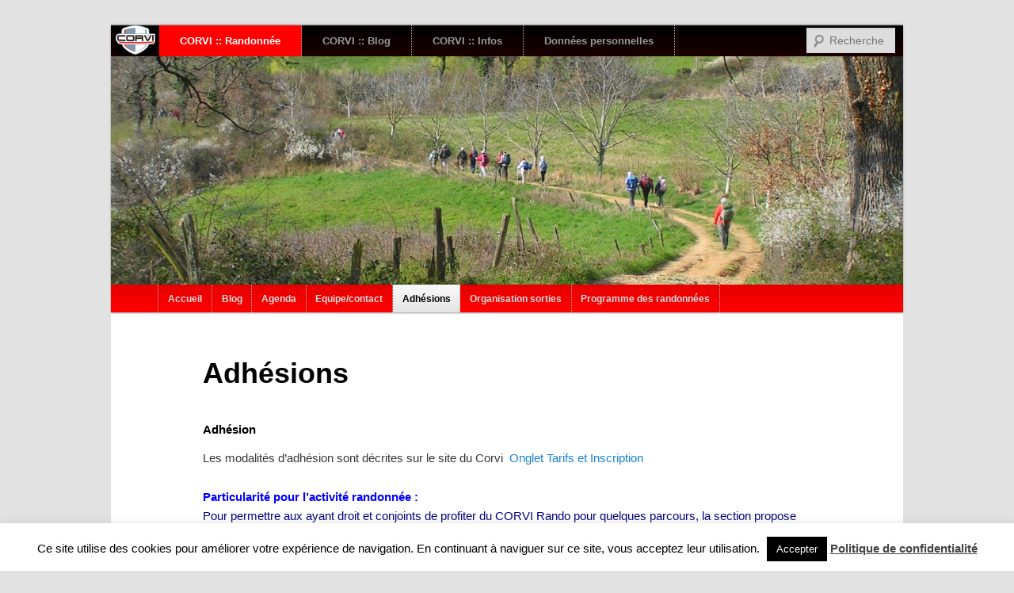

--- FILE ---
content_type: text/html; charset=UTF-8
request_url: https://www.corvi.fr/randonnee/adhesions/
body_size: 16342
content:
<!DOCTYPE html>
<!--[if IE 6]>
<html id="ie6" lang="fr-FR">
<![endif]-->
<!--[if IE 7]>
<html id="ie7" lang="fr-FR">
<![endif]-->
<!--[if IE 8]>
<html id="ie8" lang="fr-FR">
<![endif]-->
<!--[if !(IE 6) | !(IE 7) | !(IE 8)  ]><!-->
<html lang="fr-FR">
<!--<![endif]-->

<script type="text/javascript">
var form = $('comment-form');

new Request({
    url: form.action,
    method: 'post',
    onRequest: function() {},
    onSuccess: function(content) {},
    onComplete: function() {}
  }).send(form.toQueryString() + '&is_corvi_legit=1');
});

</script>

<head>
<meta charset="UTF-8" />
<meta name="viewport" content="width=device-width" />
<title>Adhésions | CORVI</title>
<link rel="profile" href="http://gmpg.org/xfn/11" />
<link rel="stylesheet" type="text/css" media="all" href="https://www.corvi.fr/wp-content/themes/twentyeleven_CORVI/style.css" />
<link rel="pingback" href="https://www.corvi.fr/xmlrpc.php" />
<!--[if lt IE 9]>
<script src="https://www.corvi.fr/wp-content/themes/twentyeleven/js/html5.js" type="text/javascript"></script>
<![endif]-->
<meta name='robots' content='max-image-preview:large' />
	<style>img:is([sizes="auto" i], [sizes^="auto," i]) { contain-intrinsic-size: 3000px 1500px }</style>
	<link rel='dns-prefetch' href='//w.sharethis.com' />
<link rel='dns-prefetch' href='//www.googletagmanager.com' />
<link rel="alternate" type="application/rss+xml" title="CORVI &raquo; Flux" href="https://www.corvi.fr/feed/" />
<link rel="alternate" type="application/rss+xml" title="CORVI &raquo; Flux des commentaires" href="https://www.corvi.fr/comments/feed/" />
<link rel="alternate" type="text/calendar" title="CORVI &raquo; Flux iCal" href="https://www.corvi.fr/evenements/?ical=1" />
<script type="text/javascript">
/* <![CDATA[ */
window._wpemojiSettings = {"baseUrl":"https:\/\/s.w.org\/images\/core\/emoji\/16.0.1\/72x72\/","ext":".png","svgUrl":"https:\/\/s.w.org\/images\/core\/emoji\/16.0.1\/svg\/","svgExt":".svg","source":{"concatemoji":"https:\/\/www.corvi.fr\/wp-includes\/js\/wp-emoji-release.min.js?ver=6.8.3"}};
/*! This file is auto-generated */
!function(s,n){var o,i,e;function c(e){try{var t={supportTests:e,timestamp:(new Date).valueOf()};sessionStorage.setItem(o,JSON.stringify(t))}catch(e){}}function p(e,t,n){e.clearRect(0,0,e.canvas.width,e.canvas.height),e.fillText(t,0,0);var t=new Uint32Array(e.getImageData(0,0,e.canvas.width,e.canvas.height).data),a=(e.clearRect(0,0,e.canvas.width,e.canvas.height),e.fillText(n,0,0),new Uint32Array(e.getImageData(0,0,e.canvas.width,e.canvas.height).data));return t.every(function(e,t){return e===a[t]})}function u(e,t){e.clearRect(0,0,e.canvas.width,e.canvas.height),e.fillText(t,0,0);for(var n=e.getImageData(16,16,1,1),a=0;a<n.data.length;a++)if(0!==n.data[a])return!1;return!0}function f(e,t,n,a){switch(t){case"flag":return n(e,"\ud83c\udff3\ufe0f\u200d\u26a7\ufe0f","\ud83c\udff3\ufe0f\u200b\u26a7\ufe0f")?!1:!n(e,"\ud83c\udde8\ud83c\uddf6","\ud83c\udde8\u200b\ud83c\uddf6")&&!n(e,"\ud83c\udff4\udb40\udc67\udb40\udc62\udb40\udc65\udb40\udc6e\udb40\udc67\udb40\udc7f","\ud83c\udff4\u200b\udb40\udc67\u200b\udb40\udc62\u200b\udb40\udc65\u200b\udb40\udc6e\u200b\udb40\udc67\u200b\udb40\udc7f");case"emoji":return!a(e,"\ud83e\udedf")}return!1}function g(e,t,n,a){var r="undefined"!=typeof WorkerGlobalScope&&self instanceof WorkerGlobalScope?new OffscreenCanvas(300,150):s.createElement("canvas"),o=r.getContext("2d",{willReadFrequently:!0}),i=(o.textBaseline="top",o.font="600 32px Arial",{});return e.forEach(function(e){i[e]=t(o,e,n,a)}),i}function t(e){var t=s.createElement("script");t.src=e,t.defer=!0,s.head.appendChild(t)}"undefined"!=typeof Promise&&(o="wpEmojiSettingsSupports",i=["flag","emoji"],n.supports={everything:!0,everythingExceptFlag:!0},e=new Promise(function(e){s.addEventListener("DOMContentLoaded",e,{once:!0})}),new Promise(function(t){var n=function(){try{var e=JSON.parse(sessionStorage.getItem(o));if("object"==typeof e&&"number"==typeof e.timestamp&&(new Date).valueOf()<e.timestamp+604800&&"object"==typeof e.supportTests)return e.supportTests}catch(e){}return null}();if(!n){if("undefined"!=typeof Worker&&"undefined"!=typeof OffscreenCanvas&&"undefined"!=typeof URL&&URL.createObjectURL&&"undefined"!=typeof Blob)try{var e="postMessage("+g.toString()+"("+[JSON.stringify(i),f.toString(),p.toString(),u.toString()].join(",")+"));",a=new Blob([e],{type:"text/javascript"}),r=new Worker(URL.createObjectURL(a),{name:"wpTestEmojiSupports"});return void(r.onmessage=function(e){c(n=e.data),r.terminate(),t(n)})}catch(e){}c(n=g(i,f,p,u))}t(n)}).then(function(e){for(var t in e)n.supports[t]=e[t],n.supports.everything=n.supports.everything&&n.supports[t],"flag"!==t&&(n.supports.everythingExceptFlag=n.supports.everythingExceptFlag&&n.supports[t]);n.supports.everythingExceptFlag=n.supports.everythingExceptFlag&&!n.supports.flag,n.DOMReady=!1,n.readyCallback=function(){n.DOMReady=!0}}).then(function(){return e}).then(function(){var e;n.supports.everything||(n.readyCallback(),(e=n.source||{}).concatemoji?t(e.concatemoji):e.wpemoji&&e.twemoji&&(t(e.twemoji),t(e.wpemoji)))}))}((window,document),window._wpemojiSettings);
/* ]]> */
</script>
<style id='wp-emoji-styles-inline-css' type='text/css'>

	img.wp-smiley, img.emoji {
		display: inline !important;
		border: none !important;
		box-shadow: none !important;
		height: 1em !important;
		width: 1em !important;
		margin: 0 0.07em !important;
		vertical-align: -0.1em !important;
		background: none !important;
		padding: 0 !important;
	}
</style>
<link rel='stylesheet' id='wp-block-library-css' href='https://www.corvi.fr/wp-includes/css/dist/block-library/style.min.css?ver=6.8.3' type='text/css' media='all' />
<style id='wp-block-library-theme-inline-css' type='text/css'>
.wp-block-audio :where(figcaption){color:#555;font-size:13px;text-align:center}.is-dark-theme .wp-block-audio :where(figcaption){color:#ffffffa6}.wp-block-audio{margin:0 0 1em}.wp-block-code{border:1px solid #ccc;border-radius:4px;font-family:Menlo,Consolas,monaco,monospace;padding:.8em 1em}.wp-block-embed :where(figcaption){color:#555;font-size:13px;text-align:center}.is-dark-theme .wp-block-embed :where(figcaption){color:#ffffffa6}.wp-block-embed{margin:0 0 1em}.blocks-gallery-caption{color:#555;font-size:13px;text-align:center}.is-dark-theme .blocks-gallery-caption{color:#ffffffa6}:root :where(.wp-block-image figcaption){color:#555;font-size:13px;text-align:center}.is-dark-theme :root :where(.wp-block-image figcaption){color:#ffffffa6}.wp-block-image{margin:0 0 1em}.wp-block-pullquote{border-bottom:4px solid;border-top:4px solid;color:currentColor;margin-bottom:1.75em}.wp-block-pullquote cite,.wp-block-pullquote footer,.wp-block-pullquote__citation{color:currentColor;font-size:.8125em;font-style:normal;text-transform:uppercase}.wp-block-quote{border-left:.25em solid;margin:0 0 1.75em;padding-left:1em}.wp-block-quote cite,.wp-block-quote footer{color:currentColor;font-size:.8125em;font-style:normal;position:relative}.wp-block-quote:where(.has-text-align-right){border-left:none;border-right:.25em solid;padding-left:0;padding-right:1em}.wp-block-quote:where(.has-text-align-center){border:none;padding-left:0}.wp-block-quote.is-large,.wp-block-quote.is-style-large,.wp-block-quote:where(.is-style-plain){border:none}.wp-block-search .wp-block-search__label{font-weight:700}.wp-block-search__button{border:1px solid #ccc;padding:.375em .625em}:where(.wp-block-group.has-background){padding:1.25em 2.375em}.wp-block-separator.has-css-opacity{opacity:.4}.wp-block-separator{border:none;border-bottom:2px solid;margin-left:auto;margin-right:auto}.wp-block-separator.has-alpha-channel-opacity{opacity:1}.wp-block-separator:not(.is-style-wide):not(.is-style-dots){width:100px}.wp-block-separator.has-background:not(.is-style-dots){border-bottom:none;height:1px}.wp-block-separator.has-background:not(.is-style-wide):not(.is-style-dots){height:2px}.wp-block-table{margin:0 0 1em}.wp-block-table td,.wp-block-table th{word-break:normal}.wp-block-table :where(figcaption){color:#555;font-size:13px;text-align:center}.is-dark-theme .wp-block-table :where(figcaption){color:#ffffffa6}.wp-block-video :where(figcaption){color:#555;font-size:13px;text-align:center}.is-dark-theme .wp-block-video :where(figcaption){color:#ffffffa6}.wp-block-video{margin:0 0 1em}:root :where(.wp-block-template-part.has-background){margin-bottom:0;margin-top:0;padding:1.25em 2.375em}
</style>
<style id='classic-theme-styles-inline-css' type='text/css'>
/*! This file is auto-generated */
.wp-block-button__link{color:#fff;background-color:#32373c;border-radius:9999px;box-shadow:none;text-decoration:none;padding:calc(.667em + 2px) calc(1.333em + 2px);font-size:1.125em}.wp-block-file__button{background:#32373c;color:#fff;text-decoration:none}
</style>
<link rel='stylesheet' id='spiffycal-styles-css' href='https://www.corvi.fr/wp-content/plugins/spiffy-calendar/styles/default.css?ver=1750228525' type='text/css' media='all' />
<style id='global-styles-inline-css' type='text/css'>
:root{--wp--preset--aspect-ratio--square: 1;--wp--preset--aspect-ratio--4-3: 4/3;--wp--preset--aspect-ratio--3-4: 3/4;--wp--preset--aspect-ratio--3-2: 3/2;--wp--preset--aspect-ratio--2-3: 2/3;--wp--preset--aspect-ratio--16-9: 16/9;--wp--preset--aspect-ratio--9-16: 9/16;--wp--preset--color--black: #000;--wp--preset--color--cyan-bluish-gray: #abb8c3;--wp--preset--color--white: #fff;--wp--preset--color--pale-pink: #f78da7;--wp--preset--color--vivid-red: #cf2e2e;--wp--preset--color--luminous-vivid-orange: #ff6900;--wp--preset--color--luminous-vivid-amber: #fcb900;--wp--preset--color--light-green-cyan: #7bdcb5;--wp--preset--color--vivid-green-cyan: #00d084;--wp--preset--color--pale-cyan-blue: #8ed1fc;--wp--preset--color--vivid-cyan-blue: #0693e3;--wp--preset--color--vivid-purple: #9b51e0;--wp--preset--color--blue: #1982d1;--wp--preset--color--dark-gray: #373737;--wp--preset--color--medium-gray: #666;--wp--preset--color--light-gray: #e2e2e2;--wp--preset--gradient--vivid-cyan-blue-to-vivid-purple: linear-gradient(135deg,rgba(6,147,227,1) 0%,rgb(155,81,224) 100%);--wp--preset--gradient--light-green-cyan-to-vivid-green-cyan: linear-gradient(135deg,rgb(122,220,180) 0%,rgb(0,208,130) 100%);--wp--preset--gradient--luminous-vivid-amber-to-luminous-vivid-orange: linear-gradient(135deg,rgba(252,185,0,1) 0%,rgba(255,105,0,1) 100%);--wp--preset--gradient--luminous-vivid-orange-to-vivid-red: linear-gradient(135deg,rgba(255,105,0,1) 0%,rgb(207,46,46) 100%);--wp--preset--gradient--very-light-gray-to-cyan-bluish-gray: linear-gradient(135deg,rgb(238,238,238) 0%,rgb(169,184,195) 100%);--wp--preset--gradient--cool-to-warm-spectrum: linear-gradient(135deg,rgb(74,234,220) 0%,rgb(151,120,209) 20%,rgb(207,42,186) 40%,rgb(238,44,130) 60%,rgb(251,105,98) 80%,rgb(254,248,76) 100%);--wp--preset--gradient--blush-light-purple: linear-gradient(135deg,rgb(255,206,236) 0%,rgb(152,150,240) 100%);--wp--preset--gradient--blush-bordeaux: linear-gradient(135deg,rgb(254,205,165) 0%,rgb(254,45,45) 50%,rgb(107,0,62) 100%);--wp--preset--gradient--luminous-dusk: linear-gradient(135deg,rgb(255,203,112) 0%,rgb(199,81,192) 50%,rgb(65,88,208) 100%);--wp--preset--gradient--pale-ocean: linear-gradient(135deg,rgb(255,245,203) 0%,rgb(182,227,212) 50%,rgb(51,167,181) 100%);--wp--preset--gradient--electric-grass: linear-gradient(135deg,rgb(202,248,128) 0%,rgb(113,206,126) 100%);--wp--preset--gradient--midnight: linear-gradient(135deg,rgb(2,3,129) 0%,rgb(40,116,252) 100%);--wp--preset--font-size--small: 13px;--wp--preset--font-size--medium: 20px;--wp--preset--font-size--large: 36px;--wp--preset--font-size--x-large: 42px;--wp--preset--spacing--20: 0.44rem;--wp--preset--spacing--30: 0.67rem;--wp--preset--spacing--40: 1rem;--wp--preset--spacing--50: 1.5rem;--wp--preset--spacing--60: 2.25rem;--wp--preset--spacing--70: 3.38rem;--wp--preset--spacing--80: 5.06rem;--wp--preset--shadow--natural: 6px 6px 9px rgba(0, 0, 0, 0.2);--wp--preset--shadow--deep: 12px 12px 50px rgba(0, 0, 0, 0.4);--wp--preset--shadow--sharp: 6px 6px 0px rgba(0, 0, 0, 0.2);--wp--preset--shadow--outlined: 6px 6px 0px -3px rgba(255, 255, 255, 1), 6px 6px rgba(0, 0, 0, 1);--wp--preset--shadow--crisp: 6px 6px 0px rgba(0, 0, 0, 1);}:where(.is-layout-flex){gap: 0.5em;}:where(.is-layout-grid){gap: 0.5em;}body .is-layout-flex{display: flex;}.is-layout-flex{flex-wrap: wrap;align-items: center;}.is-layout-flex > :is(*, div){margin: 0;}body .is-layout-grid{display: grid;}.is-layout-grid > :is(*, div){margin: 0;}:where(.wp-block-columns.is-layout-flex){gap: 2em;}:where(.wp-block-columns.is-layout-grid){gap: 2em;}:where(.wp-block-post-template.is-layout-flex){gap: 1.25em;}:where(.wp-block-post-template.is-layout-grid){gap: 1.25em;}.has-black-color{color: var(--wp--preset--color--black) !important;}.has-cyan-bluish-gray-color{color: var(--wp--preset--color--cyan-bluish-gray) !important;}.has-white-color{color: var(--wp--preset--color--white) !important;}.has-pale-pink-color{color: var(--wp--preset--color--pale-pink) !important;}.has-vivid-red-color{color: var(--wp--preset--color--vivid-red) !important;}.has-luminous-vivid-orange-color{color: var(--wp--preset--color--luminous-vivid-orange) !important;}.has-luminous-vivid-amber-color{color: var(--wp--preset--color--luminous-vivid-amber) !important;}.has-light-green-cyan-color{color: var(--wp--preset--color--light-green-cyan) !important;}.has-vivid-green-cyan-color{color: var(--wp--preset--color--vivid-green-cyan) !important;}.has-pale-cyan-blue-color{color: var(--wp--preset--color--pale-cyan-blue) !important;}.has-vivid-cyan-blue-color{color: var(--wp--preset--color--vivid-cyan-blue) !important;}.has-vivid-purple-color{color: var(--wp--preset--color--vivid-purple) !important;}.has-black-background-color{background-color: var(--wp--preset--color--black) !important;}.has-cyan-bluish-gray-background-color{background-color: var(--wp--preset--color--cyan-bluish-gray) !important;}.has-white-background-color{background-color: var(--wp--preset--color--white) !important;}.has-pale-pink-background-color{background-color: var(--wp--preset--color--pale-pink) !important;}.has-vivid-red-background-color{background-color: var(--wp--preset--color--vivid-red) !important;}.has-luminous-vivid-orange-background-color{background-color: var(--wp--preset--color--luminous-vivid-orange) !important;}.has-luminous-vivid-amber-background-color{background-color: var(--wp--preset--color--luminous-vivid-amber) !important;}.has-light-green-cyan-background-color{background-color: var(--wp--preset--color--light-green-cyan) !important;}.has-vivid-green-cyan-background-color{background-color: var(--wp--preset--color--vivid-green-cyan) !important;}.has-pale-cyan-blue-background-color{background-color: var(--wp--preset--color--pale-cyan-blue) !important;}.has-vivid-cyan-blue-background-color{background-color: var(--wp--preset--color--vivid-cyan-blue) !important;}.has-vivid-purple-background-color{background-color: var(--wp--preset--color--vivid-purple) !important;}.has-black-border-color{border-color: var(--wp--preset--color--black) !important;}.has-cyan-bluish-gray-border-color{border-color: var(--wp--preset--color--cyan-bluish-gray) !important;}.has-white-border-color{border-color: var(--wp--preset--color--white) !important;}.has-pale-pink-border-color{border-color: var(--wp--preset--color--pale-pink) !important;}.has-vivid-red-border-color{border-color: var(--wp--preset--color--vivid-red) !important;}.has-luminous-vivid-orange-border-color{border-color: var(--wp--preset--color--luminous-vivid-orange) !important;}.has-luminous-vivid-amber-border-color{border-color: var(--wp--preset--color--luminous-vivid-amber) !important;}.has-light-green-cyan-border-color{border-color: var(--wp--preset--color--light-green-cyan) !important;}.has-vivid-green-cyan-border-color{border-color: var(--wp--preset--color--vivid-green-cyan) !important;}.has-pale-cyan-blue-border-color{border-color: var(--wp--preset--color--pale-cyan-blue) !important;}.has-vivid-cyan-blue-border-color{border-color: var(--wp--preset--color--vivid-cyan-blue) !important;}.has-vivid-purple-border-color{border-color: var(--wp--preset--color--vivid-purple) !important;}.has-vivid-cyan-blue-to-vivid-purple-gradient-background{background: var(--wp--preset--gradient--vivid-cyan-blue-to-vivid-purple) !important;}.has-light-green-cyan-to-vivid-green-cyan-gradient-background{background: var(--wp--preset--gradient--light-green-cyan-to-vivid-green-cyan) !important;}.has-luminous-vivid-amber-to-luminous-vivid-orange-gradient-background{background: var(--wp--preset--gradient--luminous-vivid-amber-to-luminous-vivid-orange) !important;}.has-luminous-vivid-orange-to-vivid-red-gradient-background{background: var(--wp--preset--gradient--luminous-vivid-orange-to-vivid-red) !important;}.has-very-light-gray-to-cyan-bluish-gray-gradient-background{background: var(--wp--preset--gradient--very-light-gray-to-cyan-bluish-gray) !important;}.has-cool-to-warm-spectrum-gradient-background{background: var(--wp--preset--gradient--cool-to-warm-spectrum) !important;}.has-blush-light-purple-gradient-background{background: var(--wp--preset--gradient--blush-light-purple) !important;}.has-blush-bordeaux-gradient-background{background: var(--wp--preset--gradient--blush-bordeaux) !important;}.has-luminous-dusk-gradient-background{background: var(--wp--preset--gradient--luminous-dusk) !important;}.has-pale-ocean-gradient-background{background: var(--wp--preset--gradient--pale-ocean) !important;}.has-electric-grass-gradient-background{background: var(--wp--preset--gradient--electric-grass) !important;}.has-midnight-gradient-background{background: var(--wp--preset--gradient--midnight) !important;}.has-small-font-size{font-size: var(--wp--preset--font-size--small) !important;}.has-medium-font-size{font-size: var(--wp--preset--font-size--medium) !important;}.has-large-font-size{font-size: var(--wp--preset--font-size--large) !important;}.has-x-large-font-size{font-size: var(--wp--preset--font-size--x-large) !important;}
:where(.wp-block-post-template.is-layout-flex){gap: 1.25em;}:where(.wp-block-post-template.is-layout-grid){gap: 1.25em;}
:where(.wp-block-columns.is-layout-flex){gap: 2em;}:where(.wp-block-columns.is-layout-grid){gap: 2em;}
:root :where(.wp-block-pullquote){font-size: 1.5em;line-height: 1.6;}
</style>
<link rel='stylesheet' id='coldform-css' href='https://www.corvi.fr/wp-content/plugins/contact-coldform/coldskins/coldskin-classic.css?ver=20230708' type='text/css' media='all' />
<style id='cfx-inline-css' type='text/css'>
#cfx{box-sizing:border-box;max-width:700px;padding:5px;font:normal 14px/18px 'Lucida Grande','Lucida Sans Unicode','Lucida Sans',Geneva,Verdana,sans-serif}#cfx fieldset{box-sizing:border-box;width:100%;margin:0;padding:8px 0;border:0;border-radius:0}#cfx .cfx-input label,#cfx .cfx-textarea label,#cfx .cfx-recaptcha label{display:block;box-sizing:border-box;width:70%;margin:0;padding:0 0 2px 0;border:0;border-radius:0;color:#777;font-size:12px;font-weight:normal;text-transform:uppercase;letter-spacing:1px}#cfx .cfx-input input,#cfx .cfx-textarea textarea{display:block;box-sizing:border-box;width:70%;margin:0;padding:10px;border:1px solid #777;border-radius:0;color:#777;background-color:#fff;font:normal 14px/20px 'Lucida Grande','Lucida Sans Unicode','Lucida Sans',Geneva,Verdana,sans-serif;-webkit-appearance:none;-moz-appearance:none}#cfx .cfx-textarea textarea{width:90%;height:150px;min-height:100px;resize:vertical}#cfx .cfx-input input:focus,#cfx .cfx-textarea textarea:focus{color:#333}#cfx .cfx-recaptcha{box-sizing:border-box;width:70%}#cfx .cfx-checkbox{box-sizing:border-box;width:90%;margin:5px 0;padding:2px 5px;color:#777;font-size:13px;letter-spacing:normal}#cfx .cfx-checkbox label,#cfx .cfx-checkbox input{display:inline-block;vertical-align:middle;border-radius:0}#cfx .cfx-checkbox label{color:#777;font-size:13px;letter-spacing:normal}#cfx .cfx-checkbox input{width:15px;height:15px;margin:0 5px 0 0;padding:0;position:relative;top:-1px;border:1px solid #777;color:#333;background-color:#fff}#cfx .cfx-agree a{display:inline;vertical-align:initial}@media screen and (max-width:600px){#cfx fieldset,#cfx.cfx .cfx-checkbox,#cfx.cfx .cfx-recaptcha,#cfx .cfx-input label,#cfx .cfx-textarea label,#cfx .cfx-recaptcha label,#cfx .cfx-input input,#cfx .cfx-textarea textarea{width:100%}}#cfx .cfx-button{box-sizing:border-box;display:inline-block;position:relative;margin:20px 0 10px 0;padding:15px 20px;color:#fff;font-weight:bold;text-align:center;text-decoration:none;border-radius:2px;cursor:pointer;border:0;background:#4285f4;background:-webkit-linear-gradient(to bottom,#4387fd,#4683ea);background:linear-gradient(to bottom,#4387fd,#4683ea);box-shadow:0 1px 3px rgba(0,0,0,0.12),0 1px 2px rgba(0,0,0,0.24);transition:all 0.3s cubic-bezier(0.25,0.8,0.25,1)}#cfx .cfx-button:hover{box-shadow:0 14px 28px rgba(0,0,0,0.25),0 10px 10px rgba(0,0,0,0.22)}#cfx .cfx-button:active{background:#3c78dc;background:-webkit-linear-gradient(to bottom,#3c7ae4,#3f76d3);background:linear-gradient(to bottom,#3c7ae4,#3f76d3);box-shadow:inset 0 0 3px rgba(0,0,0,0.5)}#cfx .cfx-extra pre,#cfx .cfx-extra pre code{word-wrap:break-word;overflow-wrap:break-word;white-space:-moz-pre-wrap;white-space:-pre-wrap;white-space:-o-pre-wrap;white-space:pre-wrap}#cfx .cfx-before-form,#cfx .cfx-before-results,#cfx .cfx-after-form,#cfx .cfx-after-results{padding:20px 0}#cfx .cfx-error{padding:5px 0}#cfx .cfx-errors,#cfx .cfx-success{margin:0 0 20px 0;padding:0 0 0 10px;border-left:10px solid #ff6f60}#cfx .cfx-success{border-color:#4ebaaa}#cfx .cfx-required input:not([type='checkbox']),#cfx .cfx-required textarea,#cfx .cfx-required .g-recaptcha,#cfx .cfx-required.cfx-checkbox{border:1px solid #ff6f60;border-left-width:10px}#cfx-noscript{color:red;font-weight:bold}#cfx .cfx-reset{display:none}#cfx .cfx-disabled{background-color:#98a0ac;box-shadow:none;cursor:wait}#cfx::placeholder{color:#999;opacity:1}#cfx:-ms-input-placeholder{color:#999}#cfx::-ms-input-placeholder{color:#999}#cfx .cfx-powered-by{margin:20px 0 0 0;padding:2px 0 0 20px;font-style:italic;font-size:14px;line-height:20px;opacity:0.7;background-position:left center;background-size:14px 14px;background-repeat:no-repeat}@media only screen and (max-width:600px){#cfx .cfx-input input,#cfx .cfx-textarea textarea{width:100%}}
</style>
<link rel='stylesheet' id='cookie-law-info-css' href='https://www.corvi.fr/wp-content/plugins/cookie-law-info/legacy/public/css/cookie-law-info-public.css?ver=3.3.3' type='text/css' media='all' />
<link rel='stylesheet' id='cookie-law-info-gdpr-css' href='https://www.corvi.fr/wp-content/plugins/cookie-law-info/legacy/public/css/cookie-law-info-gdpr.css?ver=3.3.3' type='text/css' media='all' />
<link rel='stylesheet' id='digg-digg-css' href='https://www.corvi.fr/wp-content/plugins/digg-digg/css/diggdigg-style.css?ver=5.3.6' type='text/css' media='screen' />
<link rel='stylesheet' id='spiffycal_editor_styles-css' href='https://www.corvi.fr/wp-content/plugins/spiffy-calendar/styles/editor.css?ver=1750228525' type='text/css' media='all' />
<link rel='stylesheet' id='wsl-widget-css' href='https://www.corvi.fr/wp-content/plugins/wordpress-social-login/assets/css/style.css?ver=6.8.3' type='text/css' media='all' />
<link rel='stylesheet' id='ppress-frontend-css' href='https://www.corvi.fr/wp-content/plugins/wp-user-avatar/assets/css/frontend.min.css?ver=4.16.4' type='text/css' media='all' />
<link rel='stylesheet' id='ppress-flatpickr-css' href='https://www.corvi.fr/wp-content/plugins/wp-user-avatar/assets/flatpickr/flatpickr.min.css?ver=4.16.4' type='text/css' media='all' />
<link rel='stylesheet' id='ppress-select2-css' href='https://www.corvi.fr/wp-content/plugins/wp-user-avatar/assets/select2/select2.min.css?ver=6.8.3' type='text/css' media='all' />
<link rel='stylesheet' id='twentyeleven-block-style-css' href='https://www.corvi.fr/wp-content/themes/twentyeleven/blocks.css?ver=20240703' type='text/css' media='all' />
<link rel='stylesheet' id='slb_core-css' href='https://www.corvi.fr/wp-content/plugins/simple-lightbox/client/css/app.css?ver=2.9.4' type='text/css' media='all' />
<link rel='stylesheet' id='dashicons-css' href='https://www.corvi.fr/wp-includes/css/dashicons.min.css?ver=6.8.3' type='text/css' media='all' />
<link rel='stylesheet' id='my-calendar-lists-css' href='https://www.corvi.fr/wp-content/plugins/my-calendar/css/list-presets.css?ver=3.6.11' type='text/css' media='all' />
<link rel='stylesheet' id='my-calendar-reset-css' href='https://www.corvi.fr/wp-content/plugins/my-calendar/css/reset.css?ver=3.6.11' type='text/css' media='all' />
<link rel='stylesheet' id='my-calendar-style-css' href='https://www.corvi.fr/wp-content/plugins//my-calendar-custom/styles/twentyfifteen.css?ver=3.6.11-mc_custom_twentyfifteen-css' type='text/css' media='all' />
<style id='my-calendar-style-inline-css' type='text/css'>

/* Styles by My Calendar - Joe Dolson https://www.joedolson.com/ */

.my-calendar-modal .event-title svg { background-color: #ffffcc; padding: 3px; }
.mc-main .mc_general .event-title, .mc-main .mc_general .event-title a { background: #ffffcc !important; color: #000000 !important; }
.mc-main .mc_general .event-title button { background: #ffffcc !important; color: #000000 !important; }
.mc-main .mc_general .event-title a:hover, .mc-main .mc_general .event-title a:focus { background: #ffffff !important;}
.mc-main .mc_general .event-title button:hover, .mc-main .mc_general .event-title button:focus { background: #ffffff !important;}
.my-calendar-modal .event-title svg { background-color: #dd9933; padding: 3px; }
.mc-main .mc_badminton .event-title, .mc-main .mc_badminton .event-title a { background: #dd9933 !important; color: #000000 !important; }
.mc-main .mc_badminton .event-title button { background: #dd9933 !important; color: #000000 !important; }
.mc-main .mc_badminton .event-title a:hover, .mc-main .mc_badminton .event-title a:focus { background: #ffcc66 !important;}
.mc-main .mc_badminton .event-title button:hover, .mc-main .mc_badminton .event-title button:focus { background: #ffcc66 !important;}
.my-calendar-modal .event-title svg { background-color: #63dd33; padding: 3px; }
.mc-main .mc_ball-trap .event-title, .mc-main .mc_ball-trap .event-title a { background: #63dd33 !important; color: #000000 !important; }
.mc-main .mc_ball-trap .event-title button { background: #63dd33 !important; color: #000000 !important; }
.mc-main .mc_ball-trap .event-title a:hover, .mc-main .mc_ball-trap .event-title a:focus { background: #96ff66 !important;}
.mc-main .mc_ball-trap .event-title button:hover, .mc-main .mc_ball-trap .event-title button:focus { background: #96ff66 !important;}
.my-calendar-modal .event-title svg { background-color: #dd3333; padding: 3px; }
.mc-main .mc_basket .event-title, .mc-main .mc_basket .event-title a { background: #dd3333 !important; color: #ffffff !important; }
.mc-main .mc_basket .event-title button { background: #dd3333 !important; color: #ffffff !important; }
.mc-main .mc_basket .event-title a:hover, .mc-main .mc_basket .event-title a:focus { background: #aa0000 !important;}
.mc-main .mc_basket .event-title button:hover, .mc-main .mc_basket .event-title button:focus { background: #aa0000 !important;}
.my-calendar-modal .event-title svg { background-color: #304dd1; padding: 3px; }
.mc-main .mc_foot--7 .event-title, .mc-main .mc_foot--7 .event-title a { background: #304dd1 !important; color: #ffffff !important; }
.mc-main .mc_foot--7 .event-title button { background: #304dd1 !important; color: #ffffff !important; }
.mc-main .mc_foot--7 .event-title a:hover, .mc-main .mc_foot--7 .event-title a:focus { background: #001a9e !important;}
.mc-main .mc_foot--7 .event-title button:hover, .mc-main .mc_foot--7 .event-title button:focus { background: #001a9e !important;}
.my-calendar-modal .event-title svg { background-color: #9ad66f; padding: 3px; }
.mc-main .mc_golf .event-title, .mc-main .mc_golf .event-title a { background: #9ad66f !important; color: #000000 !important; }
.mc-main .mc_golf .event-title button { background: #9ad66f !important; color: #000000 !important; }
.mc-main .mc_golf .event-title a:hover, .mc-main .mc_golf .event-title a:focus { background: #cdffa2 !important;}
.mc-main .mc_golf .event-title button:hover, .mc-main .mc_golf .event-title button:focus { background: #cdffa2 !important;}
.my-calendar-modal .event-title svg { background-color: #8224e3; padding: 3px; }
.mc-main .mc_gymnastique .event-title, .mc-main .mc_gymnastique .event-title a { background: #8224e3 !important; color: #ffffff !important; }
.mc-main .mc_gymnastique .event-title button { background: #8224e3 !important; color: #ffffff !important; }
.mc-main .mc_gymnastique .event-title a:hover, .mc-main .mc_gymnastique .event-title a:focus { background: #4f00b0 !important;}
.mc-main .mc_gymnastique .event-title button:hover, .mc-main .mc_gymnastique .event-title button:focus { background: #4f00b0 !important;}
.my-calendar-modal .event-title svg { background-color: #707070; padding: 3px; }
.mc-main .mc_karat .event-title, .mc-main .mc_karat .event-title a { background: #707070 !important; color: #ffffff !important; }
.mc-main .mc_karat .event-title button { background: #707070 !important; color: #ffffff !important; }
.mc-main .mc_karat .event-title a:hover, .mc-main .mc_karat .event-title a:focus { background: #3d3d3d !important;}
.mc-main .mc_karat .event-title button:hover, .mc-main .mc_karat .event-title button:focus { background: #3d3d3d !important;}
.my-calendar-modal .event-title svg { background-color: #71d3e2; padding: 3px; }
.mc-main .mc_montagne .event-title, .mc-main .mc_montagne .event-title a { background: #71d3e2 !important; color: #000000 !important; }
.mc-main .mc_montagne .event-title button { background: #71d3e2 !important; color: #000000 !important; }
.mc-main .mc_montagne .event-title a:hover, .mc-main .mc_montagne .event-title a:focus { background: #a4ffff !important;}
.mc-main .mc_montagne .event-title button:hover, .mc-main .mc_montagne .event-title button:focus { background: #a4ffff !important;}
.my-calendar-modal .event-title svg { background-color: #eeee22; padding: 3px; }
.mc-main .mc_powerkite .event-title, .mc-main .mc_powerkite .event-title a { background: #eeee22 !important; color: #000000 !important; }
.mc-main .mc_powerkite .event-title button { background: #eeee22 !important; color: #000000 !important; }
.mc-main .mc_powerkite .event-title a:hover, .mc-main .mc_powerkite .event-title a:focus { background: #ffff55 !important;}
.mc-main .mc_powerkite .event-title button:hover, .mc-main .mc_powerkite .event-title button:focus { background: #ffff55 !important;}
.my-calendar-modal .event-title svg { background-color: #9727aa; padding: 3px; }
.mc-main .mc_qi-gong .event-title, .mc-main .mc_qi-gong .event-title a { background: #9727aa !important; color: #ffffff !important; }
.mc-main .mc_qi-gong .event-title button { background: #9727aa !important; color: #ffffff !important; }
.mc-main .mc_qi-gong .event-title a:hover, .mc-main .mc_qi-gong .event-title a:focus { background: #640077 !important;}
.mc-main .mc_qi-gong .event-title button:hover, .mc-main .mc_qi-gong .event-title button:focus { background: #640077 !important;}
.my-calendar-modal .event-title svg { background-color: #108712; padding: 3px; }
.mc-main .mc_randonne .event-title, .mc-main .mc_randonne .event-title a { background: #108712 !important; color: #ffffff !important; }
.mc-main .mc_randonne .event-title button { background: #108712 !important; color: #ffffff !important; }
.mc-main .mc_randonne .event-title a:hover, .mc-main .mc_randonne .event-title a:focus { background: #005400 !important;}
.mc-main .mc_randonne .event-title button:hover, .mc-main .mc_randonne .event-title button:focus { background: #005400 !important;}
.my-calendar-modal .event-title svg { background-color: #963416; padding: 3px; }
.mc-main .mc_jiu-jitsu-self-dfense .event-title, .mc-main .mc_jiu-jitsu-self-dfense .event-title a { background: #963416 !important; color: #ffffff !important; }
.mc-main .mc_jiu-jitsu-self-dfense .event-title button { background: #963416 !important; color: #ffffff !important; }
.mc-main .mc_jiu-jitsu-self-dfense .event-title a:hover, .mc-main .mc_jiu-jitsu-self-dfense .event-title a:focus { background: #630100 !important;}
.mc-main .mc_jiu-jitsu-self-dfense .event-title button:hover, .mc-main .mc_jiu-jitsu-self-dfense .event-title button:focus { background: #630100 !important;}
.my-calendar-modal .event-title svg { background-color: #ff11d3; padding: 3px; }
.mc-main .mc_ski-de-fond .event-title, .mc-main .mc_ski-de-fond .event-title a { background: #ff11d3 !important; color: #ffffff !important; }
.mc-main .mc_ski-de-fond .event-title button { background: #ff11d3 !important; color: #ffffff !important; }
.mc-main .mc_ski-de-fond .event-title a:hover, .mc-main .mc_ski-de-fond .event-title a:focus { background: #cc00a0 !important;}
.mc-main .mc_ski-de-fond .event-title button:hover, .mc-main .mc_ski-de-fond .event-title button:focus { background: #cc00a0 !important;}
.my-calendar-modal .event-title svg { background-color: #00fcc9; padding: 3px; }
.mc-main .mc_tennis-de-table .event-title, .mc-main .mc_tennis-de-table .event-title a { background: #00fcc9 !important; color: #000000 !important; }
.mc-main .mc_tennis-de-table .event-title button { background: #00fcc9 !important; color: #000000 !important; }
.mc-main .mc_tennis-de-table .event-title a:hover, .mc-main .mc_tennis-de-table .event-title a:focus { background: #33fffc !important;}
.mc-main .mc_tennis-de-table .event-title button:hover, .mc-main .mc_tennis-de-table .event-title button:focus { background: #33fffc !important;}
.my-calendar-modal .event-title svg { background-color: #dd7e7e; padding: 3px; }
.mc-main .mc_tir-de-prcision .event-title, .mc-main .mc_tir-de-prcision .event-title a { background: #dd7e7e !important; color: #000000 !important; }
.mc-main .mc_tir-de-prcision .event-title button { background: #dd7e7e !important; color: #000000 !important; }
.mc-main .mc_tir-de-prcision .event-title a:hover, .mc-main .mc_tir-de-prcision .event-title a:focus { background: #ffb1b1 !important;}
.mc-main .mc_tir-de-prcision .event-title button:hover, .mc-main .mc_tir-de-prcision .event-title button:focus { background: #ffb1b1 !important;}
.my-calendar-modal .event-title svg { background-color: #773234; padding: 3px; }
.mc-main .mc_voile .event-title, .mc-main .mc_voile .event-title a { background: #773234 !important; color: #ffffff !important; }
.mc-main .mc_voile .event-title button { background: #773234 !important; color: #ffffff !important; }
.mc-main .mc_voile .event-title a:hover, .mc-main .mc_voile .event-title a:focus { background: #440001 !important;}
.mc-main .mc_voile .event-title button:hover, .mc-main .mc_voile .event-title button:focus { background: #440001 !important;}
.my-calendar-modal .event-title svg { background-color: #003d66; padding: 3px; }
.mc-main .mc_vol-libre .event-title, .mc-main .mc_vol-libre .event-title a { background: #003d66 !important; color: #ffffff !important; }
.mc-main .mc_vol-libre .event-title button { background: #003d66 !important; color: #ffffff !important; }
.mc-main .mc_vol-libre .event-title a:hover, .mc-main .mc_vol-libre .event-title a:focus { background: #000a33 !important;}
.mc-main .mc_vol-libre .event-title button:hover, .mc-main .mc_vol-libre .event-title button:focus { background: #000a33 !important;}
.my-calendar-modal .event-title svg { background-color: #0bc621; padding: 3px; }
.mc-main .mc_volley-ball .event-title, .mc-main .mc_volley-ball .event-title a { background: #0bc621 !important; color: #ffffff !important; }
.mc-main .mc_volley-ball .event-title button { background: #0bc621 !important; color: #ffffff !important; }
.mc-main .mc_volley-ball .event-title a:hover, .mc-main .mc_volley-ball .event-title a:focus { background: #009300 !important;}
.mc-main .mc_volley-ball .event-title button:hover, .mc-main .mc_volley-ball .event-title button:focus { background: #009300 !important;}
.my-calendar-modal .event-title svg { background-color: #ff6600; padding: 3px; }
.mc-main .mc_yoga .event-title, .mc-main .mc_yoga .event-title a { background: #ff6600 !important; color: #000000 !important; }
.mc-main .mc_yoga .event-title button { background: #ff6600 !important; color: #000000 !important; }
.mc-main .mc_yoga .event-title a:hover, .mc-main .mc_yoga .event-title a:focus { background: #ff9933 !important;}
.mc-main .mc_yoga .event-title button:hover, .mc-main .mc_yoga .event-title button:focus { background: #ff9933 !important;}
.my-calendar-modal .event-title svg { background-color: #dd0000; padding: 3px; }
.mc-main .mc_bureau-corvi .event-title, .mc-main .mc_bureau-corvi .event-title a { background: #dd0000 !important; color: #ffffff !important; }
.mc-main .mc_bureau-corvi .event-title button { background: #dd0000 !important; color: #ffffff !important; }
.mc-main .mc_bureau-corvi .event-title a:hover, .mc-main .mc_bureau-corvi .event-title a:focus { background: #aa0000 !important;}
.mc-main .mc_bureau-corvi .event-title button:hover, .mc-main .mc_bureau-corvi .event-title button:focus { background: #aa0000 !important;}
.my-calendar-modal .event-title svg { background-color: #7100e2; padding: 3px; }
.mc-main .mc_comit-directeur .event-title, .mc-main .mc_comit-directeur .event-title a { background: #7100e2 !important; color: #ffffff !important; }
.mc-main .mc_comit-directeur .event-title button { background: #7100e2 !important; color: #ffffff !important; }
.mc-main .mc_comit-directeur .event-title a:hover, .mc-main .mc_comit-directeur .event-title a:focus { background: #3e00af !important;}
.mc-main .mc_comit-directeur .event-title button:hover, .mc-main .mc_comit-directeur .event-title button:focus { background: #3e00af !important;}
.my-calendar-modal .event-title svg { background-color: #e2bf1f; padding: 3px; }
.mc-main .mc_pilates--renforcement-musculaire .event-title, .mc-main .mc_pilates--renforcement-musculaire .event-title a { background: #e2bf1f !important; color: #000000 !important; }
.mc-main .mc_pilates--renforcement-musculaire .event-title button { background: #e2bf1f !important; color: #000000 !important; }
.mc-main .mc_pilates--renforcement-musculaire .event-title a:hover, .mc-main .mc_pilates--renforcement-musculaire .event-title a:focus { background: #fff252 !important;}
.mc-main .mc_pilates--renforcement-musculaire .event-title button:hover, .mc-main .mc_pilates--renforcement-musculaire .event-title button:focus { background: #fff252 !important;}
.my-calendar-modal .event-title svg { background-color: #1e73be; padding: 3px; }
.mc-main .mc_plonge .event-title, .mc-main .mc_plonge .event-title a { background: #1e73be !important; color: #ffffff !important; }
.mc-main .mc_plonge .event-title button { background: #1e73be !important; color: #ffffff !important; }
.mc-main .mc_plonge .event-title a:hover, .mc-main .mc_plonge .event-title a:focus { background: #00408b !important;}
.mc-main .mc_plonge .event-title button:hover, .mc-main .mc_plonge .event-title button:focus { background: #00408b !important;}
.mc-main, .mc-event, .my-calendar-modal, .my-calendar-modal-overlay, .mc-event-list {--primary-dark: #313233; --primary-light: #fff; --secondary-light: #fff; --secondary-dark: #000; --highlight-dark: #666; --highlight-light: #efefef; --close-button: #b32d2e; --search-highlight-bg: #f5e6ab; --navbar-background: transparent; --nav-button-bg: #fff; --nav-button-color: #313233; --nav-button-border: #313233; --nav-input-border: #313233; --nav-input-background: #fff; --nav-input-color: #313233; --grid-cell-border: #0000001f; --grid-header-border: #313233; --grid-header-color: #313233; --grid-weekend-color: #313233; --grid-header-bg: transparent; --grid-weekend-bg: transparent; --grid-cell-background: transparent; --current-day-border: #313233; --current-day-color: #313233; --current-day-bg: transparent; --date-has-events-bg: #313233; --date-has-events-color: #f6f7f7; --calendar-heading: clamp( 1.125rem, 24px, 2.5rem ); --event-title: clamp( 1.25rem, 24px, 2.5rem ); --grid-date: 16px; --grid-date-heading: clamp( .75rem, 16px, 1.5rem ); --modal-title: 1.5rem; --navigation-controls: clamp( .75rem, 16px, 1.5rem ); --card-heading: 1.125rem; --list-date: 1.25rem; --author-card: clamp( .75rem, 14px, 1.5rem); --single-event-title: clamp( 1.25rem, 24px, 2.5rem ); --mini-time-text: clamp( .75rem, 14px 1.25rem ); --list-event-date: 1.25rem; --list-event-title: 1.2rem; --grid-max-width: 1260px; --list-preset-border-color: #000000; --list-preset-stripe-background: rgba( 0,0,0,.04 ); --list-preset-date-badge-background: #000; --list-preset-date-badge-color: #fff; --list-preset-background: transparent; --category-mc_general: #ffffcc; --category-mc_badminton: #dd9933; --category-mc_ball-trap: #63dd33; --category-mc_basket: #dd3333; --category-mc_foot--7: #304dd1; --category-mc_golf: #9ad66f; --category-mc_gymnastique: #8224e3; --category-mc_karat: #707070; --category-mc_montagne: #71d3e2; --category-mc_powerkite: #eeee22; --category-mc_qi-gong: #9727aa; --category-mc_randonne: #108712; --category-mc_jiu-jitsu-self-dfense: #963416; --category-mc_ski-de-fond: #ff11d3; --category-mc_tennis-de-table: #00fcc9; --category-mc_tir-de-prcision: #dd7e7e; --category-mc_voile: #773234; --category-mc_vol-libre: #003d66; --category-mc_volley-ball: #0bc621; --category-mc_yoga: #ff6600; --category-mc_bureau-corvi: #dd0000; --category-mc_comit-directeur: #7100e2; --category-mc_pilates--renforcement-musculaire: #e2bf1f; --category-mc_plonge: #1e73be; }
</style>
<script type="text/javascript" src="https://www.corvi.fr/wp-includes/js/jquery/jquery.min.js?ver=3.7.1" id="jquery-core-js"></script>
<script type="text/javascript" src="https://www.corvi.fr/wp-includes/js/jquery/jquery-migrate.min.js?ver=3.4.1" id="jquery-migrate-js"></script>
<script type="text/javascript" src="https://www.corvi.fr/wp-content/plugins/contact-form-x/js/cookies.js?ver=2.9.1" id="cfx-cookies-js"></script>
<script type="text/javascript" id="cfx-frontend-js-extra">
/* <![CDATA[ */
var contactFormX = {"cfxurl":"https:\/\/www.corvi.fr\/wp-content\/plugins\/contact-form-x\/","ajaxurl":"https:\/\/www.corvi.fr\/wp-admin\/admin-ajax.php","nonce":"e9e57625ff","sending":"Sending...","email":"show","carbon":"optn","challenge":"69","casing":"0","submit":"Envoyer","rpublic":"","renable":"0","rversion":"2","turnstile":"0","xhr":null};
/* ]]> */
</script>
<script type="text/javascript" src="https://www.corvi.fr/wp-content/plugins/contact-form-x/js/frontend.js?ver=2.9.1" id="cfx-frontend-js"></script>
<script type="text/javascript" id="cookie-law-info-js-extra">
/* <![CDATA[ */
var Cli_Data = {"nn_cookie_ids":[],"cookielist":[],"non_necessary_cookies":[],"ccpaEnabled":"","ccpaRegionBased":"","ccpaBarEnabled":"","strictlyEnabled":["necessary","obligatoire"],"ccpaType":"gdpr","js_blocking":"","custom_integration":"","triggerDomRefresh":"","secure_cookies":""};
var cli_cookiebar_settings = {"animate_speed_hide":"500","animate_speed_show":"500","background":"#fff","border":"#444","border_on":"","button_1_button_colour":"#000","button_1_button_hover":"#000000","button_1_link_colour":"#fff","button_1_as_button":"1","button_1_new_win":"","button_2_button_colour":"#333","button_2_button_hover":"#292929","button_2_link_colour":"#444","button_2_as_button":"","button_2_hidebar":"","button_3_button_colour":"#000","button_3_button_hover":"#000000","button_3_link_colour":"#fff","button_3_as_button":"1","button_3_new_win":"","button_4_button_colour":"#000","button_4_button_hover":"#000000","button_4_link_colour":"#fff","button_4_as_button":"1","button_7_button_colour":"#61a229","button_7_button_hover":"#4e8221","button_7_link_colour":"#fff","button_7_as_button":"1","button_7_new_win":"","font_family":"inherit","header_fix":"","notify_animate_hide":"1","notify_animate_show":"","notify_div_id":"#cookie-law-info-bar","notify_position_horizontal":"right","notify_position_vertical":"bottom","scroll_close":"","scroll_close_reload":"","accept_close_reload":"","reject_close_reload":"","showagain_tab":"1","showagain_background":"#fff","showagain_border":"#000","showagain_div_id":"#cookie-law-info-again","showagain_x_position":"100px","text":"#000","show_once_yn":"","show_once":"10000","logging_on":"","as_popup":"","popup_overlay":"1","bar_heading_text":"","cookie_bar_as":"banner","popup_showagain_position":"bottom-right","widget_position":"left"};
var log_object = {"ajax_url":"https:\/\/www.corvi.fr\/wp-admin\/admin-ajax.php"};
/* ]]> */
</script>
<script type="text/javascript" src="https://www.corvi.fr/wp-content/plugins/cookie-law-info/legacy/public/js/cookie-law-info-public.js?ver=3.3.3" id="cookie-law-info-js"></script>
<script type="text/javascript" src="https://www.corvi.fr/wp-content/plugins/wp-user-avatar/assets/flatpickr/flatpickr.min.js?ver=4.16.4" id="ppress-flatpickr-js"></script>
<script type="text/javascript" src="https://www.corvi.fr/wp-content/plugins/wp-user-avatar/assets/select2/select2.min.js?ver=4.16.4" id="ppress-select2-js"></script>

<!-- Extrait de code de la balise Google (gtag.js) ajouté par Site Kit -->
<!-- Extrait Google Analytics ajouté par Site Kit -->
<script type="text/javascript" src="https://www.googletagmanager.com/gtag/js?id=GT-T5N42PP" id="google_gtagjs-js" async></script>
<script type="text/javascript" id="google_gtagjs-js-after">
/* <![CDATA[ */
window.dataLayer = window.dataLayer || [];function gtag(){dataLayer.push(arguments);}
gtag("set","linker",{"domains":["www.corvi.fr"]});
gtag("js", new Date());
gtag("set", "developer_id.dZTNiMT", true);
gtag("config", "GT-T5N42PP");
/* ]]> */
</script>
<link rel="https://api.w.org/" href="https://www.corvi.fr/wp-json/" /><link rel="alternate" title="JSON" type="application/json" href="https://www.corvi.fr/wp-json/wp/v2/pages/1623" /><link rel="EditURI" type="application/rsd+xml" title="RSD" href="https://www.corvi.fr/xmlrpc.php?rsd" />
<meta name="generator" content="WordPress 6.8.3" />
<link rel="canonical" href="https://www.corvi.fr/randonnee/adhesions/" />
<link rel='shortlink' href='https://www.corvi.fr/?p=1623' />
<link rel="alternate" title="oEmbed (JSON)" type="application/json+oembed" href="https://www.corvi.fr/wp-json/oembed/1.0/embed?url=https%3A%2F%2Fwww.corvi.fr%2Frandonnee%2Fadhesions%2F" />
<link rel="alternate" title="oEmbed (XML)" type="text/xml+oembed" href="https://www.corvi.fr/wp-json/oembed/1.0/embed?url=https%3A%2F%2Fwww.corvi.fr%2Frandonnee%2Fadhesions%2F&#038;format=xml" />
<meta name="generator" content="Site Kit by Google 1.170.0" /><meta name="tec-api-version" content="v1"><meta name="tec-api-origin" content="https://www.corvi.fr"><link rel="alternate" href="https://www.corvi.fr/wp-json/tribe/events/v1/" /><style type="text/css">.recentcomments a{display:inline !important;padding:0 !important;margin:0 !important;}</style><script type="text/javascript" src="https://www.corvi.fr/wp-content/plugins/si-captcha-for-wordpress/captcha/si_captcha.js?ver=1769225305"></script>
<!-- begin SI CAPTCHA Anti-Spam - login/register form style -->
<style type="text/css">
.si_captcha_small { width:175px; height:45px; padding-top:10px; padding-bottom:10px; }
.si_captcha_large { width:250px; height:60px; padding-top:10px; padding-bottom:10px; }
img#si_image_com { border-style:none; margin:0; padding-right:5px; float:left; }
img#si_image_reg { border-style:none; margin:0; padding-right:5px; float:left; }
img#si_image_log { border-style:none; margin:0; padding-right:5px; float:left; }
img#si_image_side_login { border-style:none; margin:0; padding-right:5px; float:left; }
img#si_image_checkout { border-style:none; margin:0; padding-right:5px; float:left; }
img#si_image_jetpack { border-style:none; margin:0; padding-right:5px; float:left; }
img#si_image_bbpress_topic { border-style:none; margin:0; padding-right:5px; float:left; }
.si_captcha_refresh { border-style:none; margin:0; vertical-align:bottom; }
div#si_captcha_input { display:block; padding-top:15px; padding-bottom:5px; }
label#si_captcha_code_label { margin:0; }
input#si_captcha_code_input { width:65px; }
p#si_captcha_code_p { clear: left; padding-top:10px; }
.si-captcha-jetpack-error { color:#DC3232; }
</style>
<!-- end SI CAPTCHA Anti-Spam - login/register form style -->
<link rel="shortcut icon" href="https://www.corvi.fr/wp-content/themes/twentyeleven_CORVI/images/favicon.ico" />



<script src="http://ajax.googleapis.com/ajax/libs/jquery/1.11.0/jquery.min.js"></script>

<style>

#fadeshow4 .gallerylayer img{ /* make all images inside fadeshow4 scale to 100% of slideshow width */
width: 100%;
height: auto;
}

</style>

<script type="text/javascript" src="https://www.corvi.fr/wp-content/themes/twentyeleven_CORVI/js/fadeslideshow.js">
/***********************************************
* Ultimate Fade In Slideshow v2.0- (c) Dynamic Drive DHTML code library (www.dynamicdrive.com)
* This notice MUST stay intact for legal use
* Visit Dynamic Drive at http://www.dynamicdrive.com/ for this script and 100s more
***********************************************/
</script>
</head>

<body class="wp-singular page-template-default page page-id-1623 page-child parent-pageid-186 wp-embed-responsive wp-theme-twentyeleven wp-child-theme-twentyeleven_CORVI tribe-no-js singular two-column right-sidebar">
<div id="page" class="hfeed">
	<header id="branding" role="banner">
				<!--
			<hgroup>
				<h1 id="site-title"><span><a href="https://www.corvi.fr/" title="CORVI" rel="home">CORVI</a></span></h1>
				<h2 id="site-description">Club Omnisports Renault Trucks</h2>
			</hgroup>
				-->

			

								<form method="get" id="searchform" action="https://www.corvi.fr/">
		<label for="s" class="assistive-text">Recherche</label>
		<input type="text" class="field" name="s" id="s" placeholder="Recherche" />
		<input type="submit" class="submit" name="submit" id="searchsubmit" value="Recherche" />
	</form>
			
			<nav id="access" role="navigation">
				<h3 class="assistive-text">Menu principal</h3>
								<div class="skip-link"><a class="assistive-text" href="#content" title="Aller au contenu principal">Aller au contenu principal</a></div>
				<div class="skip-link"><a class="assistive-text" href="#secondary" title="Aller au contenu secondaire">Aller au contenu secondaire</a></div>
								<div style="clear: left;"><a href="/" title="CORVI.fr" style=" float: left; padding:0 5px 0 0;"><img src="/wp-content/themes/twentyeleven_CORVI/images/CORVI-Logo.png" width="50" height="37" style="width: 50px;"/></a>
				<div class="menu-menu-principal-container"><ul id="menu-menu-principal" class="menu"><li id="menu-item-160" class="menu-item menu-item-type-post_type menu-item-object-page menu-item-has-children current-menu-item menu-item-160"><a href="https://www.corvi.fr/section/" aria-current="page">CORVI :: Randonnée</a>
<ul class="sub-menu">
	<li id="menu-item-275" class="menu-item-275"><a href="https://www.corvi.fr/badminton/">Badminton</a></li>
	<li id="menu-item-224" class="menu-item-224"><a href="https://www.corvi.fr/ball-trap/">Ball-trap</a></li>
	<li id="menu-item-156" class="menu-item-156"><a href="https://www.corvi.fr/basket/">Basket</a></li>
	<li id="menu-item-223" class="menu-item-223"><a href="https://www.corvi.fr/foota7/">Foot à 7</a></li>
	<li id="menu-item-222" class="menu-item-222"><a href="https://www.corvi.fr/golf/">Golf</a></li>
	<li id="menu-item-221" class="menu-item-221"><a href="https://www.corvi.fr/gymnastique/">Gymnastique</a></li>
	<li id="menu-item-220" class="menu-item-220"><a href="https://www.corvi.fr/karate/">Karaté</a></li>
	<li id="menu-item-219" class="menu-item-219"><a href="https://www.corvi.fr/montagne/">Montagne</a></li>
	<li id="menu-item-2316" class="menu-item-2316"><a href="https://www.corvi.fr/pilates/">Pilates- Renforcement Musculaire</a></li>
	<li id="menu-item-4294" class="menu-item-4294"><a href="https://www.corvi.fr/plongee/">Plongée</a></li>
	<li id="menu-item-1779" class="menu-item-1779"><a href="https://www.corvi.fr/qi-gong/">Qi-Gong</a></li>
	<li id="menu-item-217" class="menu-item menu-item-type-post_type menu-item-object-page current-page-ancestor current-menu-item menu-item-217"><a href="https://www.corvi.fr/randonnee/" aria-current="page">Randonnée</a></li>
	<li id="menu-item-216" class="menu-item-216"><a href="https://www.corvi.fr/self-defense/">Jiu-Jitsu Self-défense</a></li>
	<li id="menu-item-215" class="menu-item-215"><a href="https://www.corvi.fr/ski-de-fond/">Ski de fond</a></li>
	<li id="menu-item-212" class="menu-item-212"><a href="https://www.corvi.fr/tir-de-precision/">Tir de précision</a></li>
	<li id="menu-item-150" class="menu-item-150"><a href="https://www.corvi.fr/voile/">Voile</a></li>
	<li id="menu-item-210" class="menu-item-210"><a href="https://www.corvi.fr/volley-ball/">Volley-ball</a></li>
	<li id="menu-item-458" class="menu-item-458"><a href="https://www.corvi.fr/yoga/">Yoga</a></li>
</ul>
</li>
<li id="menu-item-117" class="menu-item-117"><a href="http://www.corvi.fr/">CORVI :: Blog</a>
<ul class="sub-menu">
	<li id="menu-item-244" class="menu-item-244"><a href="/">Blog</a></li>
	<li id="menu-item-261" class="menu-item-261"><a href="/evenements">Agenda</a></li>
</ul>
</li>
<li id="menu-item-122" class="menu-item-122"><a href="https://www.corvi.fr/infos/">CORVI :: Infos</a>
<ul class="sub-menu">
	<li id="menu-item-253" class="menu-item-253"><a href="https://www.corvi.fr/infos/">CORVI</a></li>
	<li id="menu-item-4496" class="menu-item-4496"><a href="https://www.corvi.fr/infos/reglement-interieur-et-reglements-des-sections/">Règlement intérieur et règlements des sections</a></li>
	<li id="menu-item-4332" class="menu-item-4332"><a href="https://www.corvi.fr/infos/tarifs-et-inscript/">Tarifs et inscriptions &#8211; Saison 2025-2026</a></li>
	<li id="menu-item-646" class="menu-item-646"><a href="https://www.corvi.fr/infos/certificat-medical/">Certificat médical</a></li>
	<li id="menu-item-1793" class="menu-item-1793"><a href="https://www.corvi.fr/infos/planning-activites-corvi/">Planning Activités 2025-26</a></li>
	<li id="menu-item-252" class="menu-item-252"><a href="https://www.corvi.fr/infos/trombinoscope/">Trombinoscope</a></li>
	<li id="menu-item-367" class="menu-item-367"><a href="https://www.corvi.fr/infos/contact/">Nous contacter</a></li>
	<li id="menu-item-279" class="menu-item-279"><a href="https://www.corvi.fr/infos/acces/">Accès</a></li>
	<li id="menu-item-705" class="menu-item-705"><a href="/admin">Admin</a></li>
</ul>
</li>
<li id="menu-item-2229" class="menu-item-2229"><a href="http://www.corvi.fr">Données personnelles</a>
<ul class="sub-menu">
	<li id="menu-item-2230" class="menu-item-2230"><a href="https://www.corvi.fr/gdpr-rgpd-demande-de-donnees-personnelles/">GDPR/RGPD – Demande de données personnelles</a></li>
	<li id="menu-item-2224" class="menu-item-2224"><a rel="privacy-policy" href="https://www.corvi.fr/infos/politique-de-confidentialite/">Politique de confidentialité</a></li>
</ul>
</li>
</ul></div>				</div>
				<!-- ************************************************************************ OLIVIER CHIROUZE ***************************************** -->
							
				<img width="1000" height="288" src="https://www.corvi.fr/wp-content/uploads/2013/09/Randonnee.jpg" class="attachment-post-thumbnail size-post-thumbnail wp-post-image" alt="" decoding="async" fetchpriority="high" srcset="https://www.corvi.fr/wp-content/uploads/2013/09/Randonnee.jpg 1000w, https://www.corvi.fr/wp-content/uploads/2013/09/Randonnee-300x86.jpg 300w, https://www.corvi.fr/wp-content/uploads/2013/09/Randonnee-500x144.jpg 500w" sizes="(max-width: 1000px) 100vw, 1000px" />			
							<h3 class="assistive-text">Sub menu</h3>
				<div class="sub-menu">
				<div class="menu-menu-principal-container"><ul id="menu-menu-principal-1" class="menu"><li id="menu-item-1212" class="menu-item menu-item-type-post_type menu-item-object-page current-page-ancestor menu-item-1212"><a href="https://www.corvi.fr/randonnee/">Accueil</a></li>
<li class="menu-item menu-item-type-post_type menu-item-object-page current-page-ancestor menu-item-1212"><a href="https://www.corvi.fr/category/randonnee/">Blog</a></li>
<li class="menu-item menu-item-type-post_type menu-item-object-page current-page-ancestor menu-item-1212"><a href="https://www.corvi.fr/evenements/categorie/randonnee/">Agenda</a></li>
<li class="menu-item menu-item-type-post_type menu-item-object-page current-page-ancestor menu-item-1212"><a href="/infos/trombinoscope/?section=randonnee">Equipe/contact</a></li>
<li class="page_item page-item-1623 current_page_item"><a href="https://www.corvi.fr/randonnee/adhesions/" aria-current="page">Adhésions</a></li>
<li class="page_item page-item-604"><a href="https://www.corvi.fr/randonnee/organisation/">Organisation sorties</a></li>
<li class="page_item page-item-1321"><a href="https://www.corvi.fr/randonnee/programme/">Programme des randonnées</a></li>
</ul></div>				</div>
				
				<!-- ************************************************************************ OLIVIER CHIROUZE - END *********************************** -->
			</nav><!-- #access -->
	</header><!-- #branding -->
	
	<div id="main">

		<div id="primary">
			<div id="content" role="main">

				
					
<article id="post-1623" class="post-1623 page type-page status-publish hentry">
	<header class="entry-header">
		<h1 class="entry-title">Adhésions</h1>
	</header><!-- .entry-header -->

	<div class="entry-content">
		<h1 class="western">Adhésion</h1>
<p>Les modalités d’adhésion sont décrites sur le site du Corvi  <a href="http://www.corvi.fr/infos/inscription/">Onglet Tarifs et Inscription</a><span lang="fr-FR"><br />
</span></p>
<p><span style="color: #0000ff;"><strong>Particularité pour l’activité randonnée :</strong></span><br />
<span style="color: #000080;"><span lang="fr-FR">Pour permettre aux ayant droit et conjoints de profiter du CORVI Rando pour quelques parcours, la section propose p</span><span lang="fr-FR">our une adhésion au tarif CORVI (25€)  </span><strong><span lang="fr-FR">cinq sorties à la journée</span></strong><span lang="fr-FR"><strong> de leurs choix</strong>, d</span><span lang="fr-FR">e Septembre à Septembre.<br />
</span></span><span style="color: #000080;">Ceux-ci ont droit à la subvention mais ne peuvent prétendre à d’autres activités du CORVI. <span lang="fr-FR">L’adhésion se fera auprès d’un responsable lors d’une sortie. </span>Certificat médical obligatoire (gratuit à l’OMS 04.72.50.17.75).</span></p>
			</div><!-- .entry-content -->
	<footer class="entry-meta">
			</footer><!-- .entry-meta -->
</article><!-- #post-1623 -->

						<div id="comments">
	
	
	
	
</div><!-- #comments -->

				
			</div><!-- #content -->
		</div><!-- #primary -->


	</div><!-- #main -->

	<footer id="colophon" role="contentinfo">

			

			
	</footer><!-- #colophon -->
</div><!-- #page -->

<script type="speculationrules">
{"prefetch":[{"source":"document","where":{"and":[{"href_matches":"\/*"},{"not":{"href_matches":["\/wp-*.php","\/wp-admin\/*","\/wp-content\/uploads\/*","\/wp-content\/*","\/wp-content\/plugins\/*","\/wp-content\/themes\/twentyeleven_CORVI\/*","\/wp-content\/themes\/twentyeleven\/*","\/*\\?(.+)"]}},{"not":{"selector_matches":"a[rel~=\"nofollow\"]"}},{"not":{"selector_matches":".no-prefetch, .no-prefetch a"}}]},"eagerness":"conservative"}]}
</script>
<!--googleoff: all--><div id="cookie-law-info-bar" data-nosnippet="true"><span>Ce site utilise des cookies pour améliorer votre expérience de navigation. En continuant à naviguer sur ce site, vous acceptez leur utilisation. <a role='button' data-cli_action="accept" id="cookie_action_close_header" class="medium cli-plugin-button cli-plugin-main-button cookie_action_close_header cli_action_button wt-cli-accept-btn">Accepter</a> <a href="http://www.corvi.fr/infos/politique-de-confidentialite/" id="CONSTANT_OPEN_URL" target="_blank" class="cli-plugin-main-link">Politique de confidentialité</a></span></div><div id="cookie-law-info-again" data-nosnippet="true"><span id="cookie_hdr_showagain">Politique de confidentialité et cookies</span></div><div class="cli-modal" data-nosnippet="true" id="cliSettingsPopup" tabindex="-1" role="dialog" aria-labelledby="cliSettingsPopup" aria-hidden="true">
  <div class="cli-modal-dialog" role="document">
	<div class="cli-modal-content cli-bar-popup">
		  <button type="button" class="cli-modal-close" id="cliModalClose">
			<svg class="" viewBox="0 0 24 24"><path d="M19 6.41l-1.41-1.41-5.59 5.59-5.59-5.59-1.41 1.41 5.59 5.59-5.59 5.59 1.41 1.41 5.59-5.59 5.59 5.59 1.41-1.41-5.59-5.59z"></path><path d="M0 0h24v24h-24z" fill="none"></path></svg>
			<span class="wt-cli-sr-only">Fermer</span>
		  </button>
		  <div class="cli-modal-body">
			<div class="cli-container-fluid cli-tab-container">
	<div class="cli-row">
		<div class="cli-col-12 cli-align-items-stretch cli-px-0">
			<div class="cli-privacy-overview">
				<h4>Privacy Overview</h4>				<div class="cli-privacy-content">
					<div class="cli-privacy-content-text">This website uses cookies to improve your experience while you navigate through the website. Out of these cookies, the cookies that are categorized as necessary are stored on your browser as they are essential for the working of basic functionalities of the website. We also use third-party cookies that help us analyze and understand how you use this website. These cookies will be stored in your browser only with your consent. You also have the option to opt-out of these cookies. But opting out of some of these cookies may have an effect on your browsing experience.</div>
				</div>
				<a class="cli-privacy-readmore" aria-label="Voir plus" role="button" data-readmore-text="Voir plus" data-readless-text="Voir moins"></a>			</div>
		</div>
		<div class="cli-col-12 cli-align-items-stretch cli-px-0 cli-tab-section-container">
												<div class="cli-tab-section">
						<div class="cli-tab-header">
							<a role="button" tabindex="0" class="cli-nav-link cli-settings-mobile" data-target="necessary" data-toggle="cli-toggle-tab">
								Necessary							</a>
															<div class="wt-cli-necessary-checkbox">
									<input type="checkbox" class="cli-user-preference-checkbox"  id="wt-cli-checkbox-necessary" data-id="checkbox-necessary" checked="checked"  />
									<label class="form-check-label" for="wt-cli-checkbox-necessary">Necessary</label>
								</div>
								<span class="cli-necessary-caption">Toujours activé</span>
													</div>
						<div class="cli-tab-content">
							<div class="cli-tab-pane cli-fade" data-id="necessary">
								<div class="wt-cli-cookie-description">
									Necessary cookies are absolutely essential for the website to function properly. This category only includes cookies that ensures basic functionalities and security features of the website. These cookies do not store any personal information.								</div>
							</div>
						</div>
					</div>
																	<div class="cli-tab-section">
						<div class="cli-tab-header">
							<a role="button" tabindex="0" class="cli-nav-link cli-settings-mobile" data-target="non-necessary" data-toggle="cli-toggle-tab">
								Non-necessary							</a>
															<div class="cli-switch">
									<input type="checkbox" id="wt-cli-checkbox-non-necessary" class="cli-user-preference-checkbox"  data-id="checkbox-non-necessary" checked='checked' />
									<label for="wt-cli-checkbox-non-necessary" class="cli-slider" data-cli-enable="Activé" data-cli-disable="Désactivé"><span class="wt-cli-sr-only">Non-necessary</span></label>
								</div>
													</div>
						<div class="cli-tab-content">
							<div class="cli-tab-pane cli-fade" data-id="non-necessary">
								<div class="wt-cli-cookie-description">
									Any cookies that may not be particularly necessary for the website to function and is used specifically to collect user personal data via analytics, ads, other embedded contents are termed as non-necessary cookies. It is mandatory to procure user consent prior to running these cookies on your website.								</div>
							</div>
						</div>
					</div>
										</div>
	</div>
</div>
		  </div>
		  <div class="cli-modal-footer">
			<div class="wt-cli-element cli-container-fluid cli-tab-container">
				<div class="cli-row">
					<div class="cli-col-12 cli-align-items-stretch cli-px-0">
						<div class="cli-tab-footer wt-cli-privacy-overview-actions">
						
															<a id="wt-cli-privacy-save-btn" role="button" tabindex="0" data-cli-action="accept" class="wt-cli-privacy-btn cli_setting_save_button wt-cli-privacy-accept-btn cli-btn">Enregistrer &amp; appliquer</a>
													</div>
						
					</div>
				</div>
			</div>
		</div>
	</div>
  </div>
</div>
<div class="cli-modal-backdrop cli-fade cli-settings-overlay"></div>
<div class="cli-modal-backdrop cli-fade cli-popupbar-overlay"></div>
<!--googleon: all-->		<script>
		( function ( body ) {
			'use strict';
			body.className = body.className.replace( /\btribe-no-js\b/, 'tribe-js' );
		} )( document.body );
		</script>
		<script> /* <![CDATA[ */var tribe_l10n_datatables = {"aria":{"sort_ascending":": activate to sort column ascending","sort_descending":": activate to sort column descending"},"length_menu":"Show _MENU_ entries","empty_table":"No data available in table","info":"Showing _START_ to _END_ of _TOTAL_ entries","info_empty":"Showing 0 to 0 of 0 entries","info_filtered":"(filtered from _MAX_ total entries)","zero_records":"No matching records found","search":"Search:","all_selected_text":"All items on this page were selected. ","select_all_link":"Select all pages","clear_selection":"Clear Selection.","pagination":{"all":"All","next":"Next","previous":"Previous"},"select":{"rows":{"0":"","_":": Selected %d rows","1":": Selected 1 row"}},"datepicker":{"dayNames":["dimanche","lundi","mardi","mercredi","jeudi","vendredi","samedi"],"dayNamesShort":["dim","lun","mar","mer","jeu","ven","sam"],"dayNamesMin":["D","L","M","M","J","V","S"],"monthNames":["janvier","f\u00e9vrier","mars","avril","mai","juin","juillet","ao\u00fbt","septembre","octobre","novembre","d\u00e9cembre"],"monthNamesShort":["janvier","f\u00e9vrier","mars","avril","mai","juin","juillet","ao\u00fbt","septembre","octobre","novembre","d\u00e9cembre"],"monthNamesMin":["Jan","F\u00e9v","Mar","Avr","Mai","Juin","Juil","Ao\u00fbt","Sep","Oct","Nov","D\u00e9c"],"nextText":"Next","prevText":"Prev","currentText":"Today","closeText":"Done","today":"Today","clear":"Clear"}};/* ]]> */ </script><script type="text/javascript" src="http://w.sharethis.com/button/buttons.js?ver=6.8.3" id="dd_sharethis_js-js"></script>
<script type="text/javascript" src="https://www.corvi.fr/wp-includes/js/comment-reply.min.js?ver=6.8.3" id="comment-reply-js" async="async" data-wp-strategy="async"></script>
<script type="text/javascript" id="ppress-frontend-script-js-extra">
/* <![CDATA[ */
var pp_ajax_form = {"ajaxurl":"https:\/\/www.corvi.fr\/wp-admin\/admin-ajax.php","confirm_delete":"Are you sure?","deleting_text":"Deleting...","deleting_error":"An error occurred. Please try again.","nonce":"36b56476ee","disable_ajax_form":"false","is_checkout":"0","is_checkout_tax_enabled":"0","is_checkout_autoscroll_enabled":"true"};
/* ]]> */
</script>
<script type="text/javascript" src="https://www.corvi.fr/wp-content/plugins/wp-user-avatar/assets/js/frontend.min.js?ver=4.16.4" id="ppress-frontend-script-js"></script>
<script type="text/javascript" src="https://www.corvi.fr/wp-includes/js/dist/dom-ready.min.js?ver=f77871ff7694fffea381" id="wp-dom-ready-js"></script>
<script type="text/javascript" src="https://www.corvi.fr/wp-includes/js/dist/hooks.min.js?ver=4d63a3d491d11ffd8ac6" id="wp-hooks-js"></script>
<script type="text/javascript" src="https://www.corvi.fr/wp-includes/js/dist/i18n.min.js?ver=5e580eb46a90c2b997e6" id="wp-i18n-js"></script>
<script type="text/javascript" id="wp-i18n-js-after">
/* <![CDATA[ */
wp.i18n.setLocaleData( { 'text direction\u0004ltr': [ 'ltr' ] } );
/* ]]> */
</script>
<script type="text/javascript" id="wp-a11y-js-translations">
/* <![CDATA[ */
( function( domain, translations ) {
	var localeData = translations.locale_data[ domain ] || translations.locale_data.messages;
	localeData[""].domain = domain;
	wp.i18n.setLocaleData( localeData, domain );
} )( "default", {"translation-revision-date":"2026-01-20 09:40:54+0000","generator":"GlotPress\/4.0.3","domain":"messages","locale_data":{"messages":{"":{"domain":"messages","plural-forms":"nplurals=2; plural=n > 1;","lang":"fr"},"Notifications":["Notifications"]}},"comment":{"reference":"wp-includes\/js\/dist\/a11y.js"}} );
/* ]]> */
</script>
<script type="text/javascript" src="https://www.corvi.fr/wp-includes/js/dist/a11y.min.js?ver=3156534cc54473497e14" id="wp-a11y-js"></script>
<script type="text/javascript" id="mc.mcjs-js-extra">
/* <![CDATA[ */
var my_calendar = {"grid":"true","list":"true","mini":"true","ajax":"true","links":"false","newWindow":"Nouvel onglet","subscribe":"Subscribe","export":"Exporter","action":"mcjs_action","security":"d0f8d1fca1","ajaxurl":"https:\/\/www.corvi.fr\/wp-admin\/admin-ajax.php"};
/* ]]> */
</script>
<script type="text/javascript" src="https://www.corvi.fr/wp-content/plugins/my-calendar/js/mcjs.min.js?ver=3.6.11" id="mc.mcjs-js"></script>
<script type="text/javascript" id="slb_context">/* <![CDATA[ */if ( !!window.jQuery ) {(function($){$(document).ready(function(){if ( !!window.SLB ) { {$.extend(SLB, {"context":["public","user_guest"]});} }})})(jQuery);}/* ]]> */</script>

</body>
</html>

--- FILE ---
content_type: text/css
request_url: https://www.corvi.fr/wp-content/themes/twentyeleven_CORVI/style.css
body_size: 1240
content:
/*
Theme Name:     CORVI
Theme URI:      http://example.com/
Description:    Child theme for the Twenty Thirteen theme
Author:         Your name here
Author URI:     http://example.com/about/
Template:       twentyeleven
Version:        0.1.0
*/

@import url("../twentyeleven/style.css");

#access .current-menu-item > a,
#access .current-menu-ancestor > a,
#access .current_page_item > a,
#access .current_page_ancestor > a {
	background-color: red;
	color: white;
}



#branding #searchform {
	 top: .2em;
	 right: .2em;
	 background-color: #DDDDDD;
	 right: 1%;
}


#access div {
    margin-left: 6px;
}

#access a {
	/* See next */
	color: #999999;
	line-height: 3em;
	font-weight: bold;
	padding: 0 2em;
}


#access ul ul {
	/* See previous */
    top: 3em;
}


#access ul ul a {
    line-height: .8em;
}

ul#menu-menu-principal {
	padding-left: 10px;
	min-height: 38px;
}

ul#menu-menu-principal-1 {
	padding-left: 58px;
}

#menu-menu-principal-1 li, #menu-prefix-1 li {
	font-size: 90%;
}

#menu-menu-principal li a, #menu-menu-principal-1 li a {
	font-weight: bold;
	border-right: 1px dotted #bbb;
}

ul#menu-menu-principal-1 li:first-child {
	border-left: 1px dotted #bbb;
}

#menu-menu-principal-1 li a {
	color: #dddddd;
	padding-left: 1em;
	padding-right: 1em;
}

#menu-menu-principal-1 .current-menu-item > a,
#menu-menu-principal-1 .current-menu-ancestor > a,
#menu-menu-principal-1 .current_page_item > a,
#menu-menu-principal-1 .current_page_ancestor > a {
	background: linear-gradient(#F9F9F9, #E5E5E5) repeat scroll 0 0 rgba(0, 0, 0, 0);
	color: black;
}

#header-image {
	clear: both;
	padding: 0;
}

.sectionRole {
	float: left;
	margin: 4px;
	text-align: center;
	width: 140px;
	min-height: 170px;
	font-size: 0.8em;
}

#access {
    background: linear-gradient(black, red) repeat scroll 0 0 rgba(0, 0, 0, 0);
}

/*
#access ul#menu-menu-principal-1 {
	margin-left: 10em;
}
*/

.singular.page .hentry {
    padding: 0;
}

.left-sidebar #secondary {
	margin-left: 2%;
}

.left-sidebar #content {
    margin: 0 2% 0 22%;
    width: 77%;
}

.singular #content, .left-sidebar.singular #content {
	margin: 2%;
}

#main {
    clear: both;
    padding: 0.8em 0 0;
}

.singular .entry-header, .singular .entry-content, .singular footer.entry-meta, .singular #comments-title {
    margin: 0 20;
    width: 80%;
}

#access ul ul.sub-menu a {
	padding-top: 7px;
	padding-bottom: 7px;
}

div#headerSlide, div#headerSlide div, div#headerSlide div a {
	margin: 0;
	padding: 0;
	clear:both;
}

ol.hfeed {
	margin: 0;
}

li.tribe-events-list-widget-events h4 {
	font-size: 12pt;
	padding: 0;
}

#access div.menu-menu-principal-container {
	margin-right: 2px;
}

#access div.sub-menu {
	clear: left;
	margin-right: 5px;
}

div.gdrive {
	background-color: #eee;
	text-align: right;
	padding: 5px;
	clear:both;
}

div.gdrive A {
	color: black;
	font-size: .8em;
	font-weight: bold;
	line-height: .8em;
}

img[class*="align"], img[class*="wp-image-"], #content .gallery .gallery-icon img {
    border: 0;
}

a img[class*="align"], a img[class*="wp-image-"], #content .gallery .gallery-icon img {
    border: 1px solid #ddd;
}

table {
	font-size: .8em;
}

/* Even rows only */
tr:nth-child(even) {
	background: #eee;
}

/* Even rows only */
tr:nth-child(even) {
	background: #eee;
}

/* Trombinoscope */
.wpu-user:nth-child(even) {
	background: #eee;
}
/*
.wpu-user:nth-child(odd) {
	background: #ddd;
}

.wpu-user:nth-child(odd) h2.trombino {
	background-color: #bbb;
}
*/

.entry-content .wpu-user {
	margin-bottom: 0.8em;
	border: #ccc solid 1px;
}

.wpu-user h2 {
	padding: .8em 0 0 .8em;
}

h2.trombino {
	background-color: #ccc;
	padding: .8em;
}

h2.trombino, h2.trombino * {
	color: white;
	font-size: 1.1em;
}

#coldform_thanks {
	background-color: #CCE2F2;
	padding: 1em;
	margin: 0;
}

.coldform-thanks {
	margin: .5em;
}

#coldform_success {
	text-align: center;
	background-color: #1791EA;
	font-weight: bold;
	color: white;
	margin: 0;
}

.coldform-reset {
	margin: 0;
}

#coldform form label {
    width: auto;
}

.coldform_confirm {
	font-size: .8em;
	background-color: #eee;
	padding: 1em;
}

--- FILE ---
content_type: text/css
request_url: https://www.corvi.fr/wp-content/plugins/contact-coldform/coldskins/coldskin-classic.css?ver=20230708
body_size: 290
content:
@charset "UTF-8";
/* 
	Classic CSS Styles (Coldskin) for Contact Coldform 
	Complete set of CSS hooks @ https://m0n.co/b
*/
#coldform legend { margin: 5px 0 20px 0; }
#coldform fieldset { width: 100%; overflow: hidden; margin: 5px 0; padding: 5px 0; border: 0; }
#coldform .coldform-carbon { padding-bottom: 15px; }
#coldform .coldform-carbon input { float: none; display: inline-block; width: 18px; }
#coldform .coldform-carbon label { float: none; display: inline-block; }
#coldform fieldset input { float: left; clear: both; width: 60%; padding: 5px 7px; }
#coldform textarea { float: left; clear: both; width: 95%; padding: 5px 7px; }
#coldform label { float: left; clear: both; width: 30%; margin-top: 3px; line-height: 1.8; font-size: 90%; }
.coldform-thanks span { font-weight: bold; }
.coldform-error { font-weight: bold; color: #CC0000; }